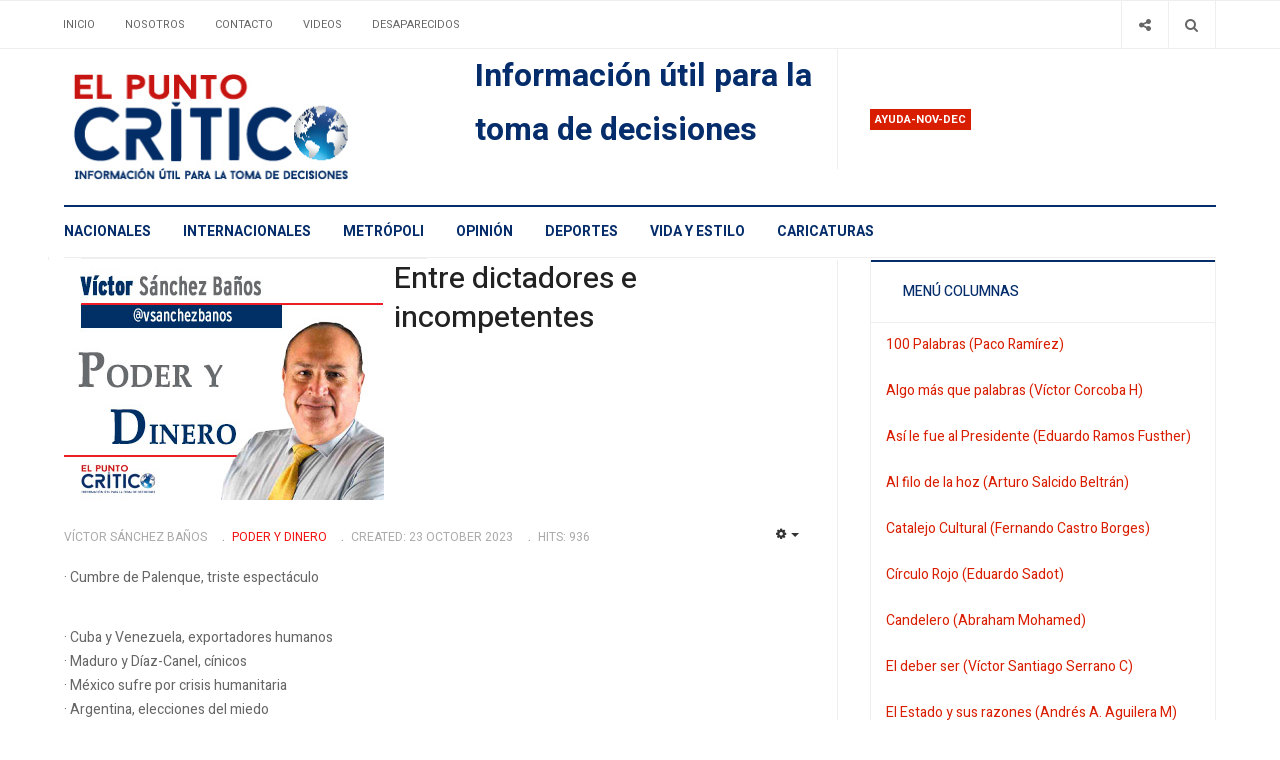

--- FILE ---
content_type: text/html; charset=utf-8
request_url: https://www.elpuntocritico.com/poder-y-dinero-victor-sanchez-banos/204242-entre-dictadores-e-incompetentes
body_size: 11258
content:

<!DOCTYPE html>
<html lang="en-gb" dir="ltr"
  class='com_content view-article itemid-243 j39 mm-hover'>

<head>
	<!-- Revive Adserver Asynchronous JS Tag - Generated with Revive Adserver v5.2.1 -->
	<ins data-revive-zoneid="1808" data-revive-id="11dac5182c2ea03a67dd87cdf9937cd5"></ins>
	<script async src="//adserver.latinon.com/revive/www/delivery/asyncjs.php"></script>

  <base href="https://www.elpuntocritico.com/poder-y-dinero-victor-sanchez-banos/204242-entre-dictadores-e-incompetentes" />
	<meta http-equiv="content-type" content="text/html; charset=utf-8" />
	<meta name="keywords" content="dictadores, incompetentes, Cumbre de Palenque, espectáculo, Cuba, Venezuela, exportadores humanos, Maduro, Díaz-Canel, cínicos, México, crisis humanitaria, Argentina" />
	<meta name="twitter:card" content="summary_large_image" />
	<meta name="twitter:site" content="@elpuntocritico" />
	<meta name="twitter:title" content="Entre dictadores e incompetentes" />
	<meta name="twitter:description" content="Entre dictadores e incompetentes

·      Cumbre de Palenque, triste espectáculo

·      Cuba y Venezuela, exportadores humanos

·      Maduro y Díaz-Canel, cínicos

·      México sufre por crisis humanitaria

·      Argentina, elecciones del miedo

·      Samuel imita al Bronco; para perder

·      Cotemar aplicó decenas de mastografías" />
	<meta name="twitter:image" content="https://www.elpuntocritico.com/images/columnas/2019-poderydinero.jpg" />
	<meta name="author" content="Víctor Sánchez Baños" />
	<meta name="robots" content="index, follow" />
	<meta name="xreference" content="www.elpuntocritico.com" />
	<meta name="description" content="Entre dictadores e incompetentes

·      Cumbre de Palenque, triste espectáculo

·      Cuba y Venezuela, exportadores humanos

·      Maduro y Díaz-Canel, cínicos

·      México sufre por crisis humanitaria

·      Argentina, elecciones del miedo

·      Samuel imita al Bronco; para perder

·      Cotemar aplicó decenas de mastografías" />
	<title>Entre dictadores e incompetentes</title>
	<link href="/t3-assets/css/css-0e66c-19723.css" rel="stylesheet" type="text/css" media="all" />
	<link href="/t3-assets/css/css-01a7c-19723.css" rel="stylesheet" type="text/css" media="all" />
	<link href="//fonts.googleapis.com/css?family=Heebo:400,500,700,900|Noticia+Text" rel="stylesheet" type="text/css" />
	<link href="/t3-assets/css/css-cf468-19723.css" rel="stylesheet" type="text/css" media="all" />
	<link href="https://fonts.googleapis.com/icon?family=Material+Icons" rel="stylesheet" type="text/css" />
	<script type="application/json" class="joomla-script-options new">{"csrf.token":"a46033c10c1cf78d28141826dff2818f","system.paths":{"root":"","base":""}}</script>
	<script src="/t3-assets/js/js-f6eb8-55742.js" type="text/javascript"></script>
	<script type="text/javascript">
jQuery('document').ready(function() {
            jQuery('img').error(function() {
                var imageSource = jQuery(this).attr('src');
                
                jQuery.ajax({
                    url: 'index.php?option=com_broken_img_notifier&task=report',
                    type: 'POST',
                    data: {
                        image: imageSource
                    }
                });
            });
        });jQuery(function($){ initTooltips(); $("body").on("subform-row-add", initTooltips); function initTooltips (event, container) { container = container || document;$(container).find(".hasTooltip").tooltip({"html": true,"container": "body"});} });jQuery(window).on('load',  function() {
				new JCaption('img.caption');
			});
	</script>

  
<!-- META FOR IOS & HANDHELD -->
	<meta name="viewport" content="width=device-width, initial-scale=1.0, maximum-scale=1.0, user-scalable=no"/>
	<style type="text/stylesheet">
		@-webkit-viewport   { width: device-width; }
		@-moz-viewport      { width: device-width; }
		@-ms-viewport       { width: device-width; }
		@-o-viewport        { width: device-width; }
		@viewport           { width: device-width; }
	</style>
	<script type="text/javascript">
		//<![CDATA[
		if (navigator.userAgent.match(/IEMobile\/10\.0/)) {
			var msViewportStyle = document.createElement("style");
			msViewportStyle.appendChild(
				document.createTextNode("@-ms-viewport{width:auto!important}")
			);
			document.getElementsByTagName("head")[0].appendChild(msViewportStyle);
		}
		//]]>
	</script>
<meta name="HandheldFriendly" content="true"/>
<meta name="apple-mobile-web-app-capable" content="YES"/>
<!-- //META FOR IOS & HANDHELD -->




<!-- Le HTML5 shim and media query for IE8 support -->
<!--[if lt IE 9]>
<script src="//cdnjs.cloudflare.com/ajax/libs/html5shiv/3.7.3/html5shiv.min.js"></script>
<script type="text/javascript" src="/plugins/system/t3/base-bs3/js/respond.min.js"></script>
<![endif]-->

<!-- You can add Google Analytics here or use T3 Injection feature -->
<!-- Google tag (gtag.js) -->
<script async src="https://www.googletagmanager.com/gtag/js?id=G-NNBHKC8310"></script>
<script>
  window.dataLayer = window.dataLayer || [];
  function gtag(){dataLayer.push(arguments);}
  gtag('js', new Date());

  gtag('config', 'G-NNBHKC8310');
</script>




<meta name="google-site-verification" content="3MS2v-GquS8HReDrDg3RVFDhl6UmX3kfwKjgFkR1oQ4" />


<script>
  (function(i,s,o,g,r,a,m){i['GoogleAnalyticsObject']=r;i[r]=i[r]||function(){
  (i[r].q=i[r].q||[]).push(arguments)},i[r].l=1*new Date();a=s.createElement(o),
  m=s.getElementsByTagName(o)[0];a.async=1;a.src=g;m.parentNode.insertBefore(a,m)
  })(window,document,'script','//www.google-analytics.com/analytics.js','ga');

  ga('create', 'G-NNBHKC8310', 'auto');
  ga('send', 'pageview');

</script>
<!-- //End Universal Google Analytics Plugin by PB Web Development -->


</head>

<body>

<div class="t3-wrapper"> <!-- Need this wrapper for off-canvas menu. Remove if you don't use of-canvas -->
  <div class="container-hd">
    

	<div class="ja-topbar clearfix">
		<div class="container">
			<div class="row">
			<!-- TOPBAR -->
				
								<div class="col-xs-5 col-sm-6 topbar-left pull-left ">
					<!-- Brand and toggle get grouped for better mobile display -->
					<div class="navbar-toggle-wrap clearfix pull-left">
																				<a type="button" href="#" class="navbar-toggle" data-toggle="collapse" data-target=".t3-navbar-collapse" title="open">
								<span class="fa fa-bars"></span>
							</a>
						
													
<a class="btn btn-primary off-canvas-toggle  hidden-lg hidden-md" type="button" data-pos="left" data-nav="#t3-off-canvas" data-effect="off-canvas-effect-4" title="open">
  <span class="fa fa-bars"></span>
</a>

<!-- OFF-CANVAS SIDEBAR -->
<div id="t3-off-canvas" class="t3-off-canvas  hidden-lg hidden-md" style="left: 0;right: auto">

  <div class="t3-off-canvas-header">
    <h2 class="t3-off-canvas-header-title">Sidebar</h2>
    <a type="button" class="close" data-dismiss="modal" aria-hidden="true" title="close">&times;</a>
  </div>

  <div class="t3-off-canvas-body">
    
  </div>

</div>
<!-- //OFF-CANVAS SIDEBAR -->

											</div>

										<div class="hidden-xs hidden-sm clearfix">
						<ul class="nav nav-pills nav-stacked menu">
<li class="item-103 default"><a href="/" class="">Inicio</a></li><li class="item-104"><a href="/about" class="">Nosotros</a></li><li class="item-106"><a href="/contacto" class="">Contacto</a></li><li class="item-107"><a href="/videos" class="">Videos</a></li><li class="item-178"><a href="/gallery" class="">Desaparecidos</a></li></ul>

					</div>
									</div>
				
								<div class="col-xs-7 col-sm-6 topbar-right pull-right">
					
										<div class="head-search ">
						<button class="btn btn-search" name="subject" type="button" aria-label="Search"><span class="fa fa-search"></span></button>
						<div class="search">
	<form action="/poder-y-dinero-victor-sanchez-banos" method="post" class="form-inline form-search">
		<label for="mod-search-searchword90" class="element-invisible">Buscar</label> <input name="searchword" id="mod-search-searchword" maxlength="200"  class="form-control search-query" type="search" placeholder="Buscar" aria-label="serch" />		<input type="hidden" name="task" value="search" />
		<input type="hidden" name="option" value="com_search" />
		<input type="hidden" name="Itemid" value="243" />
	</form>
</div>

					</div>
					
										<div class="head-social ">
						<button class="btn btn-social" name="subject" type="button" aria-label="Share"><span class="fa fa-share-alt"></span></button>
						

<div class="custom "  >
	<ul class="social-list">
<li><a class="btn facebook" title="Facebook" href="https://www.facebook.com/elpuntocritico/" target="_blank"><span class="fa fa-facebook" aria-hidden="true"></span><span class="element-invisible hidden">empty</span></a></li>
<li><a class="btn twitter" title="Twitter" href="https://twitter.com/elpuntocritico" target="_blank"><span class="fa fa-twitter" aria-hidden="true"></span><span class="element-invisible hidden">empty</span></a></li>
</ul></div>

					</div>
									</div>
							</div>
		</div>
	</div>
<!-- TOPBAR -->

<!-- HEADER -->
<header id="t3-header" class="container t3-header">
	<div class="row">

		<!-- LOGO -->
		<div class="col-xs-12 col-sm-6 col-lg-4 logo">
			<div class="logo-image">
				<a href="https://www.elpuntocritico.com/" title="El punto crítico">
											<img class="logo-img" src="/images/logo1.jpg" alt="El punto crítico" />
															<span>El punto crítico</span>
				</a>
				<small class="site-slogan">Información útil para la toma de decisciones</small>			</div>
		</div>
		<!-- //LOGO -->

		<div class="col-xs-12 col-sm-6 col-lg-8">
							<!-- SPOTLIGHT 1 -->
				<div class="t3-sl t3-sl-1">
						<!-- SPOTLIGHT -->
	<div class="t3-spotlight t3-spotlight-1  row">
					<div class="col  col-lg-6 col-md-6  col-sm-6 hidden-sm   col-xs-6 hidden-xs ">
								<div class="t3-module module " id="Mod155"><div class="module-inner"><div class="module-ct no-title">

<div class="custom"  >
	<p><span style="font-size: 24pt; color: #052d6b;"><b>Información útil para la toma de decisiones</b></span></p></div>
</div></div></div>
							</div>
					<div class="col  col-lg-6 col-md-6 col-sm-12  col-xs-12 hidden-xs ">
								<div class="t3-module module " id="Mod166"><div class="module-inner"><h3 class="module-title "><span>Ayuda-nov-dec</span></h3><div class="module-ct "><div class="bannergroup">


</div>
</div></div></div>
							</div>
			</div>
<!-- SPOTLIGHT -->
				</div>
				<!-- //SPOTLIGHT 1 -->
					</div>

	</div>
</header>
<!-- //HEADER -->


    
<!-- MAIN NAVIGATION -->
<div class="container">
	<nav id="t3-mainnav" class="navbar navbar-default t3-mainnav">

					<div class="t3-navbar-collapse navbar-collapse collapse"></div>
		
		<div class="t3-navbar navbar-collapse collapse">
					<ul class="nav navbar-nav">
			<li class="item-101">				<a href="/nacionales" >Nacionales</a>
				</li><li class="item-109">				<a href="/internacionales" >Internacionales</a>
				</li><li class="item-110">				<a href="/world" >Metrópoli</a>
				</li><li class="item-111">				<a href="/opinion" >Opinión</a>
				</li><li class="item-112">				<a href="/deportes" >Deportes</a>
				</li><li class="item-113">				<a href="/vida-y-estilo" >Vida y Estilo</a>
				</li><li class="item-202">				<a href="/caricaturas" >Caricaturas</a>
				</li>		</ul>
	
		</div>
	</nav>
	<!-- //MAIN NAVIGATION -->
</div>


<script>
	(function ($){
		var maps = [];
		$(maps).each (function (){
			$('li[data-id="' + this['id'] + '"]').addClass (this['class']);
		});
	})(jQuery);
</script>
<noscript>
  YOU MUST ENABLED JS</noscript>

    
	<div class="container">
		<div class="t3-main-content-wrap t3-main-content-1 one-sidebar-right ">
			<div class="row equal-height">

				
				
								<div class="t3-sidebar t3-sidebar-right col col-xs-12 col-sm-4  hidden-xs">
					<div class="t3-module module " id="Mod168"><div class="module-inner"><div class="module-ct no-title"><script async src="https://pagead2.googlesyndication.com/pagead/js/adsbygoogle.js?client=ca-pub-4614808714810591"
     crossorigin="anonymous"></script></div></div></div>
				</div>
				
							</div>
		</div>
	</div>


    


    


    
<div id="t3-mainbody" class="container t3-mainbody one-sidebar-right">
	<div class="row equal-height">

		<!-- MAIN CONTENT -->
		<div id="t3-content" class="t3-content col col-xs-12 col-sm-8">
			
			
<div class="item-page">

	
	<!-- Article -->
	<article class="cat-red" itemscope itemtype="http://schema.org/Article">
	  <meta itemscope itemprop="mainEntityOfPage"  itemType="https://schema.org/WebPage" itemid="https://google.com/article"/>
		<meta itemprop="inLanguage" content="en-GB" />
		<meta itemprop="description" content="· Cumbre de Palenque, triste espectáculo
" />
		<meta itemprop="author" content="Super User"/>
		<meta itemprop="datePublished" content="2023-10-24 20:41:45"/>

		<!-- Video - Gallery -->
				<div class="ja-media-content ">
					</div>
		<!-- // Video - Gallery -->
		<!-- Image full -->
					
	<div class="pull-left item-image article-image article-image-full">
    <span itemprop="image" itemscope itemtype="https://schema.org/ImageObject">
      <img
                src="/images/columnas/2019-poderydinero.jpg"
        alt="" itemprop="url" />
      <meta itemprop="height" content="auto" />
      <meta itemprop="width" content="auto" />
    </span>
	</div>

				<!-- // Image full -->

					
<header class="article-header clearfix">
	<h1 class="article-title" itemprop="headline">
					<a href="/poder-y-dinero-victor-sanchez-banos/204242-entre-dictadores-e-incompetentes" itemprop="url" title="Entre dictadores e incompetentes">
				Entre dictadores e incompetentes</a>
			</h1>

			</header>
				
				
		
  	<!-- Aside -->
				<aside class="article-aside clearfix">
							<dl class="article-info  muted">

		
			<dt class="article-info-term">
													Details							</dt>

							
<dd class="createdby hasTooltip" itemprop="author" title="Written by ">
	<span class="fa fa-user"></span>
			<span>Víctor Sánchez Baños</span>
	  <span style="display: none;" itemprop="publisher" itemscope itemtype="https://schema.org/Organization">
  <span itemprop="logo" itemscope itemtype="https://schema.org/ImageObject">
    <img src="https://www.elpuntocritico.com//templates/ja_focus/images/logo.png" alt="logo" itemprop="url" />
    <meta itemprop="width" content="auto" />
    <meta itemprop="height" content="auto" />
  </span>
  <meta content="Víctor Sánchez Baños"/>
  <meta itemprop="name" content="Entre dictadores e incompetentes"/>
  </span>
</dd>
			
			
										<dd class="category-name hasTooltip" title="Category: ">
				<i class="fa fa-folder-open"></i>
									<a href="/poder-y-dinero-victor-sanchez-banos" ><span itemprop="genre">Poder y Dinero</span></a>							</dd>			
					
												<dd class="create">
					<i class="fa fa-calendar"></i>
					<time datetime="2023-10-23T23:49:59-06:00" itemprop="dateCreated">
						Created: 23 October 2023					</time>
			</dd>			
			
										<dd class="hits">
					<i class="fa fa-eye"></i>
					<meta itemprop="interactionCount" content="UserPageVisits:936" />
					Hits: 936			</dd>						</dl>

		  		  

			<div class="btn-group pull-right">
			<a class="btn dropdown-toggle" data-toggle="dropdown" href="#"> <span class="fa fa-cog"></span> <span class="caret"><span class="element-invisible">Empty</span></span> </a>
						<ul class="dropdown-menu">
									<li class="print-icon"> <a href="/poder-y-dinero-victor-sanchez-banos/204242-entre-dictadores-e-incompetentes?tmpl=component&amp;print=1&amp;layout=default&amp;page=" title="Print" onclick="window.open(this.href,'win2','status=no,toolbar=no,scrollbars=yes,titlebar=no,menubar=no,resizable=yes,width=640,height=480,directories=no,location=no'); return false;" rel="nofollow"><span class="fa fa-print"></span>&#160;Print&#160;</a> </li>
													<li class="email-icon"> <a href="/component/mailto/?tmpl=component&amp;template=ja_focus&amp;link=7aace0cfd3f5201f82685b7f24f2302e411d54fe" title="Email" onclick="window.open(this.href,'win2','width=400,height=350,menubar=yes,resizable=yes'); return false;"><span class="fa fa-envelope"></span> Email</a> </li>
											</ul>
		</div>
	
		  		</aside>
				<!-- // Aside -->

		
				
							
		
			
			<section class="article-content clearfix" itemprop="articleBody">
				<p>· Cumbre de Palenque, triste espectáculo</p>
 
<p><br />· Cuba y Venezuela, exportadores humanos<br />· Maduro y Díaz-Canel, cínicos<br />· México sufre por crisis humanitaria<br />· Argentina, elecciones del miedo<br />· Samuel imita al Bronco; para perder<br />· Cotemar aplicó decenas de mastografías</p>
<p>-------</p>
<p>Nos reímos del honor y luego nos sorprendemos de encontrar traidores entre nosotros.<br /><br />Clive Staples Lewis (1898-1963) Escritor británico.<br /><br /> <br /><br />Por Víctor Sanchez Baños<br /><br /> <br /><br />El domingo se llevó a cabo en Palenque, Chiapas, un encuentro qué calificaron como “vecindad fraterna con bienestar” a la cual convocó el presidente López Obrador. Fue de vecindad, pero sin bienestar para los pueblos.<br /><br />Asistieron el presidente Venezuela, Nicolás Maduro; el cubano, Manuel Díaz-Canel; el de Colombia Gustavo Petro y el de Haití, Ariel Henry, quien se ha distinguido de ser autoritarios, represores y déspotas.<br /><br />Independientemente del resultados, que fueron negativos, es relevante destacar la presencia de estos personajes en territorio nacional.<br /><br />Maduro, quien ahora se está doblegando ante el gobierno de Estados Unidos, hundió el pueblo venezolano, en una de las severas crisis de miseria, que se viven en el continente. Un ignorante prejuicioso y carente de razonamiento independiente, Nicolás, tiene una burocracia inmensamente rica, con un pueblo inmensamente pobre. Al mismo tiempo, la corrupción de los mandos militares a llegado al extremo de crear enormes riquezas, derivadas de la venta de petróleo a irán y otras naciones enemigas de occidente.<br /><br />Miguel Díaz-Canel, el heredero del poder de los hermanos Castro en Cuba, es otro dictador que vive como jeque árabe, mientras los cubanos buscan comida en los basureros de los hoteles de lujo. Tres generaciones enteras, en Cuba, sólo conoce la pobreza, la prostitución y la bota de los militares sobre sus cabezas.<br /><br />Haití, es la nación más pobre del continente. De ahí salen miles de personas en busca de sueño americano y se conforman con la pesadilla mexicana. Henry, es otro de los que vive como príncipe, mientras el resto del pueblo se muere de hambre.<br /><br />Esa cumbre migratoria, es una burla para todos aquellos que dejan sus vidas en el camino de buscar el sueño americano. Los que sobreviven y llegar a EU, envían a sus familiares dólares en sus países de origen, con los cuales se paran el cuello sus líderes políticos.<br /><br />Muchos de eso líderes que enviaron a “representantes”, no asistieron, posiblemente para no llegar a acuerdos, en los cuales los comprometan a decisiones onerosas para evitar el flujo de migrantes.<br /><br />El nivel de ignorancia de esta clase política le niega reflexionar, un solo minuto sobre los motivos por los cuales la gente migra.<br /><br />La reunión de Palenque, no fue otra cosa más que una cita de autoritarios que tienen como objetivo estrechar lazos de amistad entre ellos, para que cuando sean repudiados por sus pueblos, encuentren un lugar en donde vivir y seguir gozando de sus privilegios.<br /><br />Cínicamente esos presidentes y representantes de sus líderes en aquellas naciones exportadoras de Migrantes, se hicieron tarugos.<br /><br />PODEROSOS CABALLEROS …. ARGENTINA: La izquierda ganó en Argentina. La apuesta de Alberto Fernández y su prima Cristina Fernández de Kirchner, funcionó. Para ello, derrocharon millones de dólares en la campaña presidencial, de Sergio Massa, del oficialismo. Le dieron un revés a la ultraderecha con Javier Miles. Mediante una estrategia basada en la neurociencia electoral, crearon una campaña de miedo. Hicieron temblar a los argentinos beneficiados con por dinero presupuestal, que suman 18.7 millones de personas que reciben dinero del pueblo (en el presupuesto), entre jubilados, pensionados, beneficiarios de planes sociales, pensiones extraordinarias y sobre 3.8 millones de empleados públicos. Miley, por el “Partido Libertad Avanza”, hablaba de desaparecer el Banco Central, hacer del dólar la moneda de curso legal para evitar que continúe la terrible inflación que sufren los argentinos de más del 140% anual. Pero, funcionó la estrategia del miedo. Esto puede repetirse en México. **** NUEVO LEÓN: El gobernador Samuel García sabe perfectamente que el Congreso local, no le va a dar la licencia por seis meses para ir a la aventura de ser candidato presidencial por Movimiento Ciudadano. Pero crea una estrategia para convertirse en víctima. Al no darle el permiso y al negarle el acceso como gobernador interino a su incondicional, el secretario de Gobierno Luis Navarro, lo dejarían con las manos atadas. En caso de ir a la candidatura no llegaría la presidencia; en cambio jugaría como esquirol contra la oposición y como fiel sirviente al gobierno de Morena a nivel federal. Deveras, hay políticos que no tienen vergüenza.<br /><br />RESONSABILIDAD SOCIAL Y GOBERNANZA… COTEMAR: Con motivo del Día Internacional de Lucha Contra el Cáncer de Mama, Grupo Cotemar realizó 210 mastografías para colaboradoras de la empresa, sus familiares, así como para la comunidad de Ciudad del Carmen, Campeche, mismas que se realizaron con el equipo de la Fundación de Cáncer de Mama A.C., a través del Instituto de la Mujer de Ciudad del Carmen. Con este tipo de iniciativas, Cotemar, en colaboración de FUCAM e INMUCAR, promueve acciones para la prevención, detección y el diagnóstico de esta enfermedad entre sus colaboradoras y las mujeres de la comunidad.<br /><br /><span id="cloake52d4ba4474951ce2154bcd483bb19b4">This email address is being protected from spambots. You need JavaScript enabled to view it.</span><script type='text/javascript'>
				document.getElementById('cloake52d4ba4474951ce2154bcd483bb19b4').innerHTML = '';
				var prefix = '&#109;a' + 'i&#108;' + '&#116;o';
				var path = 'hr' + 'ef' + '=';
				var addye52d4ba4474951ce2154bcd483bb19b4 = 'vsb' + '&#64;';
				addye52d4ba4474951ce2154bcd483bb19b4 = addye52d4ba4474951ce2154bcd483bb19b4 + 'p&#111;d&#101;ryd&#105;n&#101;r&#111;' + '&#46;' + 'mx';
				var addy_texte52d4ba4474951ce2154bcd483bb19b4 = 'vsb' + '&#64;' + 'p&#111;d&#101;ryd&#105;n&#101;r&#111;' + '&#46;' + 'mx';document.getElementById('cloake52d4ba4474951ce2154bcd483bb19b4').innerHTML += '<a ' + path + '\'' + prefix + ':' + addye52d4ba4474951ce2154bcd483bb19b4 + '\'>'+addy_texte52d4ba4474951ce2154bcd483bb19b4+'<\/a>';
		</script> @vsanchezbanos</p>			</section>

			<!-- Item tags -->
						<!-- // Item tags -->

			<!-- Footer -->
						<!-- // Footer -->

			<hr class="divider-vertical" /><ul class="pager pagenav">
	<li class="previous">
		<a class="hasTooltip" title="La UNAM, merodean hienas" aria-label="Previous article: La UNAM, merodean hienas" href="/poder-y-dinero-victor-sanchez-banos/204291-la-unam-merodean-hienas" rel="prev">
			<span class="icon-chevron-left" aria-hidden="true"></span> <span aria-hidden="true">Prev</span>		</a>
	</li>
	<li class="next">
		<a class="hasTooltip" title="Marcelo Ebrard no se irá de Morena" aria-label="Next article: Marcelo Ebrard no se irá de Morena" href="/poder-y-dinero-victor-sanchez-banos/204210-marcelo-ebrard-no-se-ira-de-morena" rel="next">
			<span aria-hidden="true">Next</span> <span class="icon-chevron-right" aria-hidden="true"></span>		</a>
	</li>
</ul>
			
			
						
	</article>
	<!-- //Article -->

	
		</div>


		</div>
		<!-- //MAIN CONTENT -->

		<!-- SIDEBAR RIGHT -->
		<div class="t3-sidebar t3-sidebar-right col col-xs-12 col-sm-4 ">
			<div class="t3-module module " id="Mod165"><div class="module-inner"><h3 class="module-title "><span>Menú Columnas</span></h3><div class="module-ct "><ul class="nav nav-pills nav-stacked menu">
<li class="item-218"><a href="/100-palabras-paco-ramirez" class="">100 Palabras (Paco Ramírez)</a></li><li class="item-213"><a href="/algo-mas-que-palabras-victor-corcoba-h" class="">Algo más que palabras (Víctor Corcoba H)</a></li><li class="item-214"><a href="/asi-le-fue-al-presidente-eduardo-ramos-fusther" class="">Así le fue al Presidente (Eduardo Ramos Fusther)</a></li><li class="item-215"><a href="/al-filo-de-la-hoz-arturo-salcido-beltran" class="">Al filo de la hoz (Arturo Salcido Beltrán)</a></li><li class="item-216"><a href="/catalejo-cultural-fernando-castro-borges" class="">Catalejo Cultural (Fernando Castro Borges)</a></li><li class="item-217"><a href="/circulo-rojo-eduardo-sadot" class="">Círculo Rojo (Eduardo Sadot)</a></li><li class="item-241"><a href="/candelero-abraham-mohamed" class="">Candelero (Abraham Mohamed)</a></li><li class="item-219"><a href="/el-deber-ser-victor-santiago-serrano-c" class="">El deber ser (Víctor Santiago Serrano C)</a></li><li class="item-220"><a href="/el-estado-y-sus-razones-andres-a-aguilera-m" class="">El Estado y sus razones (Andrés A. Aguilera M)</a></li><li class="item-221"><a href="/entresemana-moises-sanchez-limon" class="">Entresemana (Moisés Sánchez Limón)</a></li><li class="item-222"><a href="/estado-32-victor-mendez-marta" class="">Estado 32 (Víctor Méndez Marta)</a></li><li class="item-223"><a href="/estado-capital-monica-alcantara" class="">Estado Capital (Mónica Alcántara)</a></li><li class="item-224"><a href="/lo-blanco-y-lo-negro-eduardo-blanco" class="">Lo Blanco y Lo Negro (Eduardo Blanco)</a></li><li class="item-225"><a href="/columna-invitada" class="">Columna invitada</a></li><li class="item-226"><a href="/para-contar-arturo-zarate-vite" class="">Para Contar (Arturo Zárate Vite)</a></li><li class="item-227"><a href="/para-gente-normal-jose-luis-benavides" class="">Para Gente Normal (José Luis Benavides)</a></li><li class="item-228"><a href="/picotazo-politico-miguel-angel-lopez-farias" class="">Picotazo Político (Miguel Ángel López Farías) </a></li><li class="item-229"><a href="/poder-mexiquense-daniel-camacho" class="">Poder Mexiquense (Daniel Camacho)</a></li><li class="item-230"><a href="/que-conste-los-olvidados-socrates-campus-lemus" class="">¡Que conste... Los olvidados! (Sócrates Campus Lemus)</a></li><li class="item-231"><a href="/se-comenta-solo-con-carlos-ramos-padilla" class="">Se comenta sólo con (Carlos Ramos Padilla)</a></li><li class="item-232"><a href="/sin-punto-y-coma-vladimir-galeana-solorzano" class="">Sin Punto y Coma (Vladimir Galeana Solórzano)</a></li><li class="item-233"><a href="/singladura-roberto-cienfuegos-j" class="">Singladura (Roberto Cienfuegos J.)</a></li><li class="item-234"><a href="/vision-laboral-javier-ceron-espinosa" class="">Visión Laboral (Javier Cerón Espinosa)</a></li><li class="item-242"><a href="/al-derecho-y-al-reves-dra-lizbeth-xochitl-padilla-sanabria" class="">Al derecho y al revés (Dra. Lizbeth Xóchitl Padilla Sanabria)</a></li><li class="item-243 current active"><a href="/poder-y-dinero-victor-sanchez-banos" class="">Poder y Dinero (Víctor Sánchez Baños)</a></li><li class="item-244"><a href="/reflexiones-dr-javier-gonzalez-maciel" class="">Reflexiones (Dr. Javier González Maciel)</a></li><li class="item-245"><a href="/locutores-en-accion-rosalia-buaun" class="">Locutores en Acción (Rosalía Buaún)</a></li><li class="item-246"><a href="/malas-palabras-marta-obeso-suro" class="">Malas Palabras (Marta Obeso Suro)</a></li><li class="item-247"><a href="/la-castigada-elena-goicoechea" class="">La Castigada (Elena Goicoechea)</a></li><li class="item-248"><a href="/la-opinion-adriana-davila-f" class="">La Opinión (Adriana Dávila F)</a></li><li class="item-249"><a href="/hechos-y-nombres-alejandro-envila-fisher" class="">Hechos y Nombres (Alejandro Envila Fisher)</a></li><li class="item-250"><a href="/cronica-leopoldo-mendivil" class="">Crónica (Leopoldo Mendivil) </a></li><li class="item-251"><a href="/secretos-al-desnudo" class="">Secretos al Desnudo</a></li><li class="item-252"><a href="/opinion-de-hugo-alday-nieto" class="">Opinión de... (Hugo Alday Nieto)</a></li><li class="item-253"><a href="/el-acento-dr-jesus-corona-osorno" class="">El Acento (Dr. Jesús Corona Osorno)</a></li><li class="item-254"><a href="/critica-y-razon-alejandra-del-rio" class="">Crítica y Razón (Alejandra del Río)</a></li><li class="item-263"><a href="/tribunal-de-herodes-horacio-zaldivar-espino" class="">Tribunal de Herodes (Horacio Zaldivar Espino)</a></li><li class="item-264"><a href="/la-voz-de-mexico-rene-narvaez-lozada" class="">La Voz de México (Rene Narváez Lozada)</a></li><li class="item-265"><a href="/alfa-omega-jorge-herrera-valenzuela" class="">Alfa Omega (Jorge Herrera Valenzuela)</a></li></ul>
</div></div></div>
		</div>
		<!-- //SIDEBAR RIGHT -->

	</div>
</div> 



    


    
<!-- BACK TOP TOP BUTTON -->
<div id="back-to-top" data-spy="affix" data-offset-top="200" class="back-to-top hidden-xs hidden-sm affix-top">
  <button class="btn btn-primary" title="Back to Top"><span class="fa fa-long-arrow-up" aria-hidden="true"></i><span class="empty">empty</span></button>
</div>

<script type="text/javascript">
(function($) {
  // Back to top
  $('#back-to-top').on('click', function(){
    $("html, body").animate({scrollTop: 0}, 500);
    return false;
  });
})(jQuery);
</script>
<noscript>
  YOU MUST ENABLED JS</noscript>
<!-- BACK TO TOP BUTTON -->

<!-- FOOTER -->
<footer id="t3-footer" class="wrap t3-footer">

			<!-- FOOT NAVIGATION -->
		<div class="container">
			<div class="footer-spotlight">
					<!-- SPOTLIGHT -->
	<div class="t3-spotlight t3-footnav  row">
					<div class="col  col-lg-12 col-md-12 col-sm-12  col-xs-6 hidden-xs ">
								<div class="t3-module module vertical-footer " id="Mod134"><div class="module-inner"><div class="module-ct no-title"><ul class="nav nav-pills nav-stacked menu">
<li class="item-101"><a href="/nacionales" class="">Nacionales</a></li><li class="item-109"><a href="/internacionales" class="">Internacionales</a></li><li class="item-110"><a href="/world" class="">Metrópoli</a></li><li class="item-111"><a href="/opinion" class="">Opinión</a></li><li class="item-112"><a href="/deportes" class="">Deportes</a></li><li class="item-113"><a href="/vida-y-estilo" class="">Vida y Estilo</a></li><li class="item-202"><a href="/caricaturas" class="">Caricaturas</a></li></ul>
</div></div></div>
							</div>
					<div class="col  col-lg-2 col-md-2 col-sm-3 col-xs-6">
								&nbsp;
							</div>
					<div class="col  col-lg-2 col-md-2 col-sm-3 col-xs-6">
								
							</div>
					<div class="col  col-lg-2 col-md-2 col-sm-3 col-xs-6">
								&nbsp;
							</div>
					<div class="col  col-lg-3 col-md-2 col-sm-3 col-xs-6">
								&nbsp;
							</div>
					<div class="col  col-lg-3 col-md-4 col-sm-12 col-xs-12">
								&nbsp;
							</div>
			</div>
<!-- SPOTLIGHT -->
			</div>
		</div>
		<!-- //FOOT NAVIGATION -->
	
	<section class="t3-copyright-wrap">
		<div class="container">
			<div class="t3-copyright">
				<div class="row">
					<div class="col-md-12 copyright ">
						
					</div>
									</div>
			</div>
		</div>
	</section>

</footer>
<!-- //FOOTER -->
  </div>
</div>

</body>

</html>

--- FILE ---
content_type: text/html; charset=utf-8
request_url: https://www.google.com/recaptcha/api2/aframe
body_size: 269
content:
<!DOCTYPE HTML><html><head><meta http-equiv="content-type" content="text/html; charset=UTF-8"></head><body><script nonce="uqGWZf8hJqhXKS7Tl_kTdA">/** Anti-fraud and anti-abuse applications only. See google.com/recaptcha */ try{var clients={'sodar':'https://pagead2.googlesyndication.com/pagead/sodar?'};window.addEventListener("message",function(a){try{if(a.source===window.parent){var b=JSON.parse(a.data);var c=clients[b['id']];if(c){var d=document.createElement('img');d.src=c+b['params']+'&rc='+(localStorage.getItem("rc::a")?sessionStorage.getItem("rc::b"):"");window.document.body.appendChild(d);sessionStorage.setItem("rc::e",parseInt(sessionStorage.getItem("rc::e")||0)+1);localStorage.setItem("rc::h",'1768606163070');}}}catch(b){}});window.parent.postMessage("_grecaptcha_ready", "*");}catch(b){}</script></body></html>